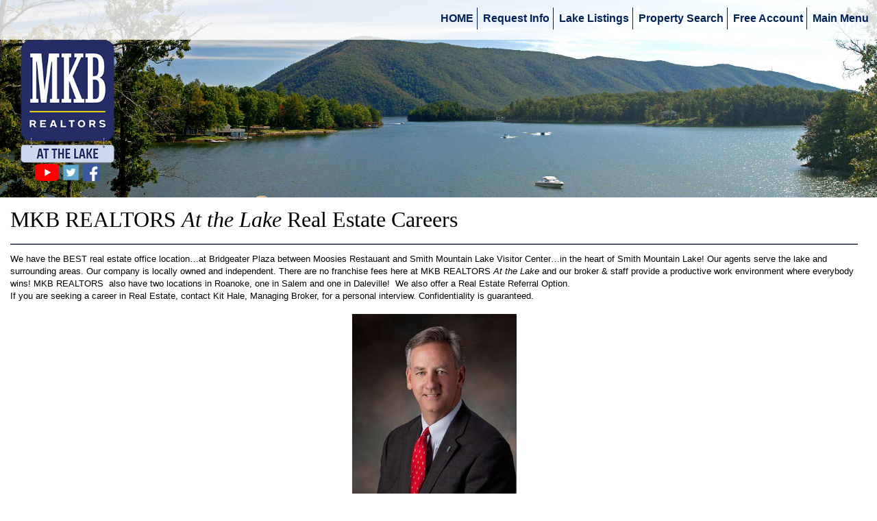

--- FILE ---
content_type: text/html; charset=UTF-8
request_url: https://www.realtyatthelake.com/default.asp?content=custom&menu_id=224287
body_size: 7617
content:
<!--
Systems Engineering Inc.
s_id: 1025/1557
Site ID: 1557
PN1
account_id: 1025
board_id: 1025
Layout ID:15
Theme ID:0
 -->

<!DOCTYPE html>
<html lang="en">
<head>

    <title>Smith Mountain Lake Virginia Real Estate | MKB REALTORS At The Lake</title>

    
<meta name="keywords" content="striper fishing, ospreys, Golf, wakeboard, lake rentals, search property, lakefront, waterfront, realtors, deep water, peaceful">
<meta name="description" content="Visit MKB REALTORS at Smith Mountain Lake Virginia with 500 miles of beautiful shoreline. Real Estate of Land and Residential property for sale.">
<meta http-equiv="content-type" content="text/html; charset=UTF-8">
<meta http-equiv="content-language" content="en-US">
<meta content="Systems Engineering, Inc." name="copyright">
<meta content="index,follow" name="robots">
<meta content="Copyrighted Work" name="document-rights">
<meta content="Public" name="document-type">
<meta content="General" name="document-rating">

    <link rel="canonical" href="https://www.realtyatthelake.com" />
<meta name="google-site-verification" content="2ZzSUYWJTMBHkHX_vQBIt63yR1QMytcrmlt8frzMYKM" />

    <meta content="text/html; charset=utf-8" http-equiv="Content-Type">
    <meta content="IE=edge,chrome=1" http-equiv="X-UA-Compatible">
    <meta name="viewport" content="width=device-width, initial-scale=1.0">

    <link rel="shortcut icon" href="scripts_rev/img/favicon.ico" />

    <!-- Bootstrap -->
    <link rel="stylesheet" type="text/css" href="../../scripts_rev/css/bootstrap.min.css" media="all">
    <link rel="stylesheet" type="text/css" href="../../scripts_rev/css/bootstrap-theme.min.css" media="all">

    

    <link rel="stylesheet" type="text/css" href="../../scripts_rev/css/new_main.min.css" media="all">
    <link rel="stylesheet" type="text/css" href="../../scripts_rev/templates/23/baseStylesheet.min.css" media="all">

        

<style type="text/css">
<!--

body {
    background: #99CCCC;

    color: #000000;
 }

HR { margin:12px auto;}


a:link,.navbar-default .navbar-nav > li > a { color:#000000;}
a:visited,.navbar-default .navbar-nav > li > a:visited {color:#000000;}
a:hover,.navbar-default .navbar-nav > li > a:hover, .navbar-default .navbar-nav > li > a:focus { color:#000000;}
	
.button {border-color:#999999; border-style:solid; border-width:1px; color: #666666; font-weight: bold;cursor:pointer;padding:2px;}	
.form {border-color:#999999; border-style:solid; border-width:1px; color: #666666; font-weight: bold;}
.searchform {font-size: 11px; font-family: arial,helvetica,sans-serif;} 
.formsubmit {border-color:#999999; border-style:solid; border-width:1px; color: #666666; font-weight: bold;cursor:pointer;}
.formtitle {color:#000000;font-size:10pt;font-weight:bold;}
.img {color:#000000;padding:0px;border: solid 1px black;cursor: pointer;}
.smallbody {color: #000000;font-size:10px;padding:2px;}
.listingtools {background-color:#669999;color: #000000;font-size:9px;padding:2px;font-weight:bold;}
.menubk { background: #99CCCC url(images/bar.gif);background-position: bottom left;background-repeat: no-repeat;color:#000000; padding:0px; border-right:1px solid #000000;}
nav.menubk ul li a.mobileMenuName{background-color:#99CCCC;color:#000000;}


.logocell {background: #FFFFFF url(images/scenery.gif); background-position: right;background-repeat: no-repeat;min-height:75px;}
.template_logo_cell {background: #FFFFFF;}
.mobileLogo, .mobileMenuDropDown {background-color:#99CCCC;}
.bodyborder { border-top:solid 1px #FFFF99; border-left:solid 1px #FFFF99; border-right:solid 1px #FFFF99;border-bottom:solid 1px #FFFF99;} 
.featured {background: #6699CC;color:#FFFFCC; line-height:11pt; padding:1px;line-height:9pt; border-top:solid 1px #000000; border-right:solid 1px #000000;border-left:solid 1px #000000;font-size: 9px;font-weight: bold;}
.highlightborder {border:solid 1px #FFFF99;}
.secondaryborder {border:solid 1px #669999;}
.mainborder {border:solid 2px #99CCCC;border-left:solid 2px #99CCCC; border-top:solid 2px #99CCCC;border-right:solid 2px #99CCCC; border-bottom:solid 2px #99CCCC;}
.oneline {color:#000000;font-size:11px;padding:1px;}
.oneline A:link {border:solid 1px black; cursor: pointer;}
.oneline2 {color:#000000;font-size:11px;line-height:1em;padding:1px;}
.bodytext{ background-color: #FFFFFF;}
	
.main {background:#99CCCC;color: #000000;font-weight:200;}
.main A:link { color:#000000; text-decoration: underline;}
.main A:visited { color:#000000; text-decoration: underline;}
.main A:hover { color:#000000; text-decoration: underline;}

.menu {background: #FFFF99;color: #000000;}
.menu a:link { color:#000000; text-decoration: underline;}
.menu a:visited { color:#000000; text-decoration: underline;}
.menu a:hover { color:#000000; text-decoration: underline;}

.body {font-family:arial,helvetica,sans-serif;color: #000000;font-size:11px;font-weight:200;}
.body a:link { font-family:arial,helvetica,sans-serif;font-size:11px;color:#000000; text-decoration: underline;}
.body a:visited { font-family:arial,helvetica,sans-serif;font-size:11px;color:#000000; text-decoration: underline;}
.body a:hover { font-family:arial,helvetica,sans-serif;font-size:11px;color:#000000; text-decoration: underline;}

a.mobileMenuName {color: #000000;}
.menuitems {background: #FFFF99;background-repeat: repeat-x;color:#000000;padding:6px 4px;line-height:normal;background-size:100% 100%;}
.menuitems a:link {font-family: arial,helvetica,sans-serif; font-size: 12px;  color: #000000; text-decoration: none;}
.menuitems a:visited {font-family: arial,helvetica,sans-serif; font-size: 12px;  color: #000000;text-decoration: none;}
.menuitems a:hover {font-family: arial,helvetica,sans-serif; font-size: 12px;  color: #000000; text-decoration: underline; }

.secondary {background: #669999;color: #000000;font-size:9px;font-weight:200;}
.framingLinkBottomMenu{text-align:center; padding:4px;}
.secondary a:link { font-size:9px;color:#000000; text-decoration: underline;}
.secondary a:visited { font-size:9px;color:#000000; text-decoration: underline;}
.secondary a:hover { font-size:9px;color:#000000; text-decoration: underline;}
.secondarybk {background: #669999;color: #000000;font-size:9px;font-weight:200;}

.highlight, #mobileDropdownMenu li a {background: #FFFF99;color: #FFFF99; border-color: #FFFF99;padding: 2px 4px 2px 0;}
.highlight .input-group-addon {background: #FFFF99;color: #FFFF99; border-color: #FFFF99;}
.pagination .highlight a {background: #FFFF99;color: #FFFF99;border-color: #FFFF99;}
.highlight a:link { font-size:9px;color:#669999; text-decoration: underline;}
.highlight a:visited { font-size:9px;color:#669999; text-decoration: underline;}
.highlight a:hover { font-size:9px;color:#99CCCC; text-decoration: underline;}

.linkbody {color: #000000;font-size:11px;padding: 0px;}
.linkbody a:link { color:#000000;font-size:11px;text-decoration: underline;}
.linkbody a:visited { color:#000000;font-size:11px;text-decoration: underline;}
.linkbody a:hover { color:#000000;font-size:11px;text-decoration: underline;}

.bkbar {background: #99CCCC url(images/bkbar.gif);padding:0px;font-size: 9px;color:#000000;}
.bkbar a:link { font-family: arial,helvetica,sans-serif; font-size: 9px; font-weight:200; color: #000000; text-decoration: none; }
.bkbar a:visited { font-family: arial,helvetica,sans-serif; font-size: 9px; font-weight:200; color: #000000;text-decoration: none;}
.bkbar a:hover { font-family: arial,helvetica,sans-serif; font-size: 9px; font-weight:200; color: #000000; text-decoration: underline; }

.subbar {background: #99CCCC; color:#000000; font-size: 9px;float: left;width: 100%;}
#the_top_quicksearch.subbar {background: #99CCCC; color:#000000;}
.subbar a:link { font-family:arial,helvetica,sans-serif; font-size: 9px; font-weight:200; color: #000000; text-decoration: none; }
.subbar a:visited { font-family: arial,helvetica,sans-serif; font-size: 9px; font-weight:200; color: #000000;text-decoration: none;}
.subbar a:hover { font-family: arial,helvetica,sans-serif; font-size: 9px; font-weight:200; color: #000000; text-decoration: underline; }

.modContactHeader {background:#669999;background-position: top left;color: #000000;font-size:9px;padding: 4px;font-weight:200;height:20px}
.modContactBody {background:#FFFFFF;color: #000000;font-size:11px;padding: 3px;}
.modContactBody A:link { color:#000000;font-size:11px;text-decoration: underline;}
.modContactBody A:visited { color:#000000;font-size:11px;text-decoration: underline;}
.modContactBody A:hover { color:#000000;font-size:11px;text-decoration: underline;}
.modContactBorder {border:solid 1px #669999;background:#FFFFFF;}

.modHeader {background:#669999;background-position: top left;color: #000000;padding: 2px 4px 2px 0;font-weight:200;}
.modHeader .input-group-addon {background:#669999; border-color:#669999; color: #000000;font-weight:200;}
.framingLinkModHeaderSpacer {background:#99CCCC; background-position: top left;height:28px;}
.modBody {background:#FFFFFF;color: #000000;font-size:12px;padding: 3px;}
.modBody A:link { color:#000000;font-size:11px;text-decoration: underline;}
.modBody A:visited { color:#000000;font-size:11px;text-decoration: underline;}
.modBody A:hover { color:#000000;font-size:11px;text-decoration: underline;}
.modBorder {border:solid 1px #669999;background:#FFFFFF;}

.format_tab a:link {font-weight: bold;text-decoration: none;}

.layout_8_menubk{width: 170px;max-width: 25%;display:table-cell; vertical-align:top;}
.layout_8_bodytext{display:table-cell;}
.layout_8_logocell_true{top:2px;margin-bottom:6px;max-width:100%;}
.layout_8_logocell_false {height:auto;}

-->
</style>

            <link rel="stylesheet" type="text/css" href="stylesheet.min.css" media="all">
        
    <style>
        .website_img_large {border: solid 1px #000;width: auto;max-width: 100%;max-height: 320px;text-align: center;margin-bottom: 1%;min-height: 130px;}
        .website_img_small {border: solid 1px #000;width: auto;max-width: 100%;max-height: 320px;text-align: center;margin-bottom: 1%;min-height: 130px;}
    </style>
    <meta name="msvalidate.01" content="742D78238CE6FE5B6E90461566E8BCF2" />
               <title>Your SEO optimized title</title>
<style type="text/css">
.apple_menu {font-family: Arial, Verdana, Helvetica,sans-serif; color: #ffffff; font-weight: bold; font-size:12px; padding-left:1px;}
.apple_menu a:link {font-family: Arial, Verdana, Helvetica,sans-serif; color: #ffffff; font-weight: bold; font-size:12px; padding-left:1px; text-decoration:none;}
.apple_menu a:visited{font-family: Arial, Verdana, Helvetica,sans-serif; color: #ffffff; font-weight: bold; font-size:12px; padding-left:1px; text-decoration:none;}
.apple_menu a:hover{font-family: Arial, Verdana, Helvetica,sans-serif; color: #ffffff; font-weight: bold; font-size:12px; padding-left:1px; text-decoration:none;}

.function_agent_ptype{font-size: .9em;padding-top: 5px;color: #047c4e; font-weight:bold;}
.function_agent_ptype a:link{color: #047c4e; font-weight:bold;}
.function_agent_ptype a:visited{color: #047c4e; font-weight:bold;}
.function_agent_ptype a:hover{color: #047c4e; font-weight:bold;}

#logo {
z-index: 99999;
}
.message_board_border img {max-width:660px;height:auto;}

.new-social-icons {
    max-height: 25px  !important;
    margin: 1px  !important;
}

#mainContent {
    width: 100%  !important;
    padding: 10px  !important;
    min-height: 450px  !important;
}


#custom-search {
    padding-top: 5px  !important;
    padding: 10px  !important;
    background-color: #0a276a;
    color: aliceblue;
    margin-right: 0px  !important;
    margin-left: 0px  !important;
}
</style>
    <script src="scripts_rev/js/modernizr.js" type="text/javascript"></script>
    <script src="scripts_rev/js/functions.js" type="text/javascript"></script>



    <!-- HTML5 Shim and Respond.js IE8 support of HTML5 elements and media queries -->
    <!-- WARNING: Respond.js doesn't work if you view the page via file:// -->

    <!--[if lt IE 9]>
      <script src = "https://oss.maxcdn.com/libs/html5shiv/3.7.0/html5shiv.js"></script>
      <script src = "https://oss.maxcdn.com/libs/respond.js/1.3.0/respond.min.js"></script>
      <![endif]-->
    <!-- overall -->

    

    <link rel="stylesheet" href="stylesheets-override/owl.carousel.min.css" media="all">
    <link rel="stylesheet" href="stylesheets-override/owl.theme.default.min.css" media="all">
    <link rel="stylesheet" href="stylesheets-override/new-override.min.css" media="all">
    <link rel="stylesheet" href="https://use.fontawesome.com/releases/v5.6.3/css/all.css" integrity="sha384-UHRtZLI+pbxtHCWp1t77Bi1L4ZtiqrqD80Kn4Z8NTSRyMA2Fd33n5dQ8lWUE00s/" crossorigin="anonymous" media="all">
<style>
#topBarMenu i {
    font-family: "Font Awesome 5 Free" !important;

}
.fa {
    
    font: "Font Awesome 5 Free" !important;
}
</style>
</head>
<body>
    
        <div id="full_container_wrapper">
    

<link href="https://fonts.googleapis.com/css?family=Open+Sans:400,700" rel="stylesheet">
<style type="text/css">
    @import url('scripts_rev/templates/23/stylesheet0.css');
    @import url('scripts_rev/templates/23/css/font-awesome.min.css');
</style>



        <style>
            #custom-search form, .or-class {
                display:inline;
            }
            .or-class {font-weight:700;padding-left:2px;padding-right:2px;}
            #custom-search {padding-top:25px;margin-right: 15px;margin-left: 15px;}
            #custom-search .form-group {
                margin-left: .25%;
                margin-right: .25%;
            }
            #slide1 {
            background-image: url('i/lake-land-2.jpg');
            }
        </style>

        <!-- header  -->
        <header>

            <h1 id="titleText" class="menu">Smith Mountain Lake Virginia Real Estate | MKB REALTORS At The Lake</h1>

            <div id="logo">
   
                <img src="i/realtyatthelakelogo.png" alt="Realty At The Lake" class="fakeClick" onclick="openCInfo()" /><br />
                <div>
                <a href="https://www.youtube.com/channel/UC4oF1N40no8SZ3rmS4UbeuQ" target="_blank"><img class="new-social-icons" src="i/2000px-YouTube_full-color_icon_(2017).svg.png" alt="Youtube" /></a>
                <a href="https://twitter.com/MKBatTheLake" target="_blank"><img class="new-social-icons" src="i/kim-hill-twitter.png" alt="Twitter" /></a>
                <a href="https://www.facebook.com/mkbatthelake/" target="_blank"><img class="new-social-icons" src="i/Facebook_icon.png" alt="Facebook" /></a>
            </div>
            <div id="cInfo" class="mobileHidden">
                
            <article>
                <h4>Contact Information</h4>
                <p>
                    <span class="website_bold">MKB REALTORS at the Lake at Smith Mountain Lake</span><br />
<span class="website_bold">16430 Booker T. Washington Hwy, Suite 17 MONETA, Virginia 24121</span><br />
Located at the Heart of Smith Mountain Lake at Bridgewater Plaza next to Moosies Restaurant<br />
Smith Mountain Lake, VA 24121<br />
<span class="website_bold">Office: </span>540-721-6005<br />
<span class="website_bold">Fax: </span>540-721-6254<br />
<a alt="Email Office" href="default.asp?content=contact">EMAIL OFFICE</a><br />

                </p>
            </article>
            <hr />
            
        <article class="">
            <h4>
                
                    Featured Agents
                
            </h4>
            <p>
                <br /><div align="center">No Featured Agents</div><br />
            </p>
        </article>
            <hr />
        
        <article>
            <h4>MKB Offices</h4>
            <p>
                <form id="hotsheet_search" name="hotsheet_search" action="default.asp" method="get">
 <div>
<label id="property-type-select">Property Type: </label>
<select aria-labelledby="property-type-select" id="property-type-select" name="this_format" class="form-control" >
<option label="Residential" value="1">Residential</option>
<option label="MultiFamily" value="2">MultiFamily</option>
<option label="Land" value="3">Land</option>
<option label="Farm" value="4">Farm</option>
</select>

<input aria-labelledby="hotsheet_search" label="Our Office Listings" type="radio" name="content" value="office_listings" checked="checked" /> Our Office Listings <br />
<input aria-labelledby="hotsheet_search" label="Open House" type="radio" name="content" value="open_house" checked="checked" /> Open House <br />
<input aria-labelledby="hotsheet_search" label="Featured Listings" type="radio" name="content" value="featured_listings" checked="checked" /> Featured Listings <br />
     <div>
         <input class="btn btn-default" type="submit" name="submit" value="search" />     </div>
 </div>
</form>

            </p>
        </article>
            <hr />
        
                <i class="fa fa-times fa-2x" onclick="closeCInfo()"></i>
            </div>
            </div>

                  <div id="topBar">
                    <div id="topBarMenu" class="iconMenu menu">
                      <a href="default.asp">HOME</a>
                      <a href="default.asp?content=contact&menu_id=16472">Request Info</a>
                      <a href="default.asp?content=results&this_format=1&filter_id=2050">Lake Listings</a>
                      <a href="default.asp?content=search&menu_id=16459">Property Search</a>
                      
                      <a href="default.asp?content=my_account&menu_id=16460">Free Account</a>
                      <a onclick="openNav()" id="menu-activate"><i class="fas fa-bars"></i><span>Main Menu</span></a>                      
                      <i id="navMenuClose" class="" onclick="closeNav()" >X</i>
                    </div>
                  </div>

                  
                    <style type="text/css">
                      #myCarousel {
                        height: 40vh !important;
                      }
                    </style>
                  
                  <!--Carousel-->
                  <div id="myCarousel" class="carousel slide" data-interval="10000" data-ride="carousel" data-pause="false">
                    <!-- Indicators -->
                   

                    <div class="carousel-inner">
                      <div class="item active">
                        <div id="slide1" class="slide"></div>
                      </div>
                    </div>
                    <!-- Controls -->                   
                  </div>
                  <!-- /.carousel -->

                  <div id="navMenu" class="menu">
                    <div id="wordHolder">
                      
                        <h1>Smith Mountain Lake Virginia Real Estate | MKB REALTORS At The Lake</h1>
                       <a href="default.asp?content=default&menu_id=16465" >Home</a>
 <a href="default.asp?content=contact&menu_id=16472" >Request Info</a>
 <a href="default.asp?content=results&this_format=1&filter_id=2050" >Lake Listings</a>
 <a href="default.asp?content=search&menu_id=16459" >Property Search</a>
 <a href="default.asp?content=my_account&menu_id=16460" >Free Account</a>
 <a href="default.asp?content=agents&menu_id=16466" >Our REALTORS</a>
 <a href="default.asp?content=custom&menu_id=223316" >Appraisers</a>
 <a href="default.asp?content=custom&menu_id=224287" >Careers</a>
 <a href="default.asp?content=service_guide&menu_id=16462" >Local Directory </a>
 <a href="default.asp?content=message_board&menu_id=172436" >Blog</a>

                    </div>
                     <img src="i/lake-logo2.png" alt="Smith Mountain Lake Virginia Real Estate | MKB REALTORS At The Lake" id="nav-logo-image"  />
                  </div>

                  <div id="bannerAd">
                    
                  </div>

                </header>
                <!-- /header -->
                <!-- body -->

                <div id="cust-search-container">
                    
                    <div id="mainContent" class="main bodyBG">
                        
<div class="custom_padding">
<table border="0" cellpadding="4" cellspacing="4" width="99%">
	<tbody>
		<tr>
			<td><font face="times" size="+3">MKB REALTORS <em>At the Lake</em> Real Estate Careers</font>

			<hr /> <font size="2">We have the BEST real estate office location&hellip;at Bridgeater Plaza between Moosies Restauant and Smith Mountain Lake Visitor Center&hellip;in the heart of Smith Mountain Lake! Our agents serve the lake and surrounding areas. Our company is locally owned and independent. There are no franchise fees here at MKB REALTORS <em>At the Lake</em>&nbsp;and our broker &amp; staff provide a productive work environment where everybody wins! MKB REALTORS&nbsp; also have two locations in Roanoke, one in Salem and one in Daleville!&nbsp; We also offer a Real Estate Referral Option.<br />
			If you are seeking a career in Real Estate, contact Kit Hale, Managing Broker, for a personal interview. Confidentiality is guaranteed.</font><br />
			&nbsp;</td>
		</tr>
		<tr>
			<td>
			<p align="center"><img alt="kit" hale="" src="https://www.realtyatthelake.com/images/kit_hale.jpg" /><br />
			<font size="2">Kit Hale<br />
			540-537-0829</font><br />
			Kithale@MKBrealtors.com</p>
			</td>
		</tr>
	</tbody>
</table>

</div></div>


<!-- Content End -->

<!-- footer -->


<footer>
  <div id="footerMenu" class="secondary">
     <a href="default.asp?content=default&menu_id=16465" >Home</a>
 <a href="default.asp?content=contact&menu_id=16472" >Request Info</a>
 <a href="default.asp?content=results&this_format=1&filter_id=2050" >Lake Listings</a>
 <a href="default.asp?content=search&menu_id=16459" >Property Search</a>
 <a href="default.asp?content=my_account&menu_id=16460" >Free Account</a>
 <a href="default.asp?content=agents&menu_id=16466" >Our REALTORS</a>
 <a href="default.asp?content=custom&menu_id=223316" >Appraisers</a>
 <a href="default.asp?content=custom&menu_id=224287" >Careers</a>
 <a href="default.asp?content=service_guide&menu_id=16462" >Local Directory </a>
 <a href="default.asp?content=message_board&menu_id=172436" >Blog</a>
 <a href="default.asp?content=privacy&menu_id=101062" >Privacy Policy</a>
 <a href="default.asp?content=sitemap&menu_id=101063" >Site Map</a>

  </div>

  <div id="boxAds">
    
  </div>
  <img src="i/fairhouse.png" alt="" srcset="" id="new-mls-logo">
  <script src="https://code.jquery.com/jquery-3.2.1.min.js" integrity="sha256-hwg4gsxgFZhOsEEamdOYGBf13FyQuiTwlAQgxVSNgt4="
    crossorigin="anonymous"></script>
  <script src="scripts_rev/templates/23/js/style23Scripts.js" type="text/javascript"></script>
</footer>
<!-- /footer -->

            <script src="//ajax.googleapis.com/ajax/libs/jquery/1.12.0/jquery.min.js"></script>
            <script src="scripts_rev/js/bootstrap.min.js" type="text/javascript"></script>
            <script src="//ajax.googleapis.com/ajax/libs/jqueryui/1.11.4/jquery-ui.min.js"></script>

            <script src="scripts_rev/js/rotateImg.js" type="text/javascript"></script>
            <script src="scripts_rev/js/equalHeights.js" type="text/javascript"></script>
            <script src="scripts_rev/js/carousel_timer.js" type="text/javascript"></script>
            <script src="scripts_rev/js/slideshow.js" type="text/javascript"></script>
            <script src="js/owl.carousel.min.js"></script>
            <script>
                $(document).ready(function () {
                    $('.owl-carousel').owlCarousel({
                        loop: true,
                        margin: 10,
                        nav: true,
                        autoplay: true,
                        autoplayTimeout: 3000,
                        autoplayHoverPause: true,
                        items: 8,
                        responsive: {
                            0: {
                                items:2
                            },
                            589: {
                                items:3
                            },
                            837: {
                                items:5
                            },
                            976: {
                                items:8
                            }

                        }
                    });
                });
            </script>
            
    </div>
    
</body>

</html>



--- FILE ---
content_type: text/css
request_url: https://www.realtyatthelake.com/scripts_rev/css/new_main.min.css
body_size: 7632
content:
body,html{font-family:"Open Sans","Helvetica Neue",Helvetica,Arial,sans-serif}.JSemail_check{display:none}hr{border-color:#999}.top-row-padding{padding-top:5px}.bottom-row-padding{padding-bottom:5px}.row-padding{padding:5px 0}.search-row{margin-top:7px;margin-bottom:7px}.bio-row,.search-row-other{margin-top:18px;margin-bottom:7px}.results-row{padding-top:8px;padding-bottom:8px}div.row.compact-listing-details>div>div:nth-child(odd){background:rgba(255,255,255,.5)}.element-rounded{border-radius:4px;-webkit-box-shadow:inset 0 1px 0 rgba(255,255,255,.15),0 1px 5px rgba(0,0,0,.075);box-shadow:inset 0 1px 0 rgba(255,255,255,.15),0 1px 5px rgba(0,0,0,.075)}.mar-top-1{margin-top:1px}.mar-top-2{margin-top:2px}.mar-top-3{margin-top:3px}.mar-top-4{margin-top:4px}.mar-top-5{margin-top:5px}.mar-top-6{margin-top:6px}.mar-top-7{margin-top:7px}.mar-top-8{margin-top:8px}.mar-top-9{margin-top:9px}.mar-top-10{margin-top:10px}.mar-top-11{margin-top:11px}.mar-top-12{margin-top:12px}.mar-bot-1{margin-bottom:1px}.mar-bot-2{margin-bottom:2px}.mar-bot-3{margin-bottom:3px}.mar-bot-4{margin-bottom:4px}.mar-bot-5{margin-bottom:5px}.mar-bot-6{margin-bottom:6px}.mar-bot-7{margin-bottom:7px}.mar-bot-8{margin-bottom:8px}.mar-bot-9{margin-bottom:9px}.mar-bot-10{margin-bottom:10px}.mar-bot-11{margin-bottom:11px}.mar-bot-12{margin-bottom:12px}.agent-row-height{min-height:225px}.agent-row-height>a>img.website_img,.agent-row-height>img.website_img{margin:6px auto}.results-type h4{margin-bottom:6px}.results-type hr{margin-top:6px}.results-compact label,.results-detailed label{padding-right:0}.results-detailed .row.results-row:nth-child(even){background-color:#f5f5f5}.results-compact .compact-listing a .website_img{max-width:100%}.compact-listing{padding-bottom:15px}.text-bold{font-weight:700}.row-highlight:nth-of-type(odd){background-color:#f9f9f9}.photo-album-img{max-width:100%;max-height:100%}.photo-album-item{margin-bottom:21px}.imagepreview.photo-album-img{width:100%}.modal-footer.text-left{text-align:left}.ui-dialog-titlebar{background-color:#ededed}.website_sorry{padding:5px 0;font-weight:700}.website_redmsg{color:#c00}.website_redmsg_bold{font-weight:700;color:#c00;padding-bottom:3px}.website_ok{font-weight:700;color:#090;padding-bottom:3px}.website_disclaimer_padding{padding-top:15px;text-align:center;padding:.25em}.website_disclaimer{text-align:left}.website_bold{font-weight:700}.website_content_padding{padding:5px}.website_agent_photo_padding{padding-top:6px;margin:auto}.expanded_contact_photo_and_info .website_font a:link{font-size:13px}.website_required{color:#c00;font-weight:700}.website_img{border:solid 1px #6f6f6f;cursor:pointer}.container{border:1px solid #000;margin:auto}.container.framingLinkcontainer{border:0;margin:auto}.website_normal_font{font-weight:400}table .website_font td input{float:left}.siteTitleContainer{float:left;font-weight:700;padding:5px}.siteTitleContainer span{font-size:16px;display:inline-block}.framingLinkFooter{float:left}.designationSection{text-align:center}.framingLinkDesignationSection{padding-top:3px}.designationSection img{max-height:50px;text-align:center}.website_disclaimer .footerItemWrapper{padding-bottom:.75em;padding-left:.5em}.copyrightLink{text-align:center;padding:.5em 0}.copyrightLink a:link{text-align:center;font-size:11px}.bodyContentContainer{font-size:16px;margin:0;padding:0}.framingLinkMain{float:left;height:20px;padding:6px 10px 2px 4px}.bodyContent{max-width:100%;width:100%;margin:0}.bodyContent div,.bodyContent p,.bodyContent table{max-width:100%}.bodyContent iframe{max-width:99%}.contentPadding{padding:.25em}.scrolling_contact{z-index:100}.truncate{width:260px;white-space:nowrap;overflow:hidden;text-overflow:ellipsis}.truncate-any{white-space:nowrap;overflow:hidden;text-overflow:ellipsis}.expanded_contact_info a img.website_img,.expanded_contact_info img.website_img,.website_agent_photo_padding a img.website_img,.website_agent_photo_padding img.website_img{height:auto;width:auto;max-height:150px;max-width:150px}.modContactBody a img.website_img,.modContactBody img,.modContactBody span img{height:auto;width:100%;max-width:98%}table.agent_inside_link .agent_photo_padding div img.website_img{max-width:100px}.content_5{float:left;width:100%;padding:5px}.layout_39_topmenu{float:right}table tr td img{vertical-align:top}.template_logo_cell{display:block;margin:0;padding:0}.logo{max-width:100%;max-height:100%;display:block;margin:0;padding:0}.logoarea,.logocell{min-height:75px}.menubk{padding-top:2px}.template_top_menu{max-width:100%;min-width:100%;top:0}.topMenuContainer{float:right;padding:5px}.leftMenubk{float:left;border-right:0}.leftMenuItemsOverrides,.menuitems_15{display:block;margin-bottom:2px;margin-right:1px;margin-left:1px;width:auto;max-width:99%;padding:3px}.menuItemsOverrides{min-height:1em;margin-bottom:.125em;margin-left:.125em;margin-right:.125em;padding:.25em}.horizontalMenu .menuitems{width:auto;padding:4px}.menuFeatures{padding:.125em}.leftMenuFeatures{margin:1px;padding:0}.menuFeaturesMobile{display:none;height:0}.bottomMenu,.copyrightLink,.designationSection,.footer,.website_disclaimer{width:100%}.footer{padding-top:16px}.bottomMenu{text-align:center;padding-bottom:.75em}.bottomMenu a:link{font-size:1em;white-space:nowrap;text-decoration:none}.bottomMenu a:hover{text-decoration:underline}.layout_39_topmenu a:link,.topMenu a:link{display:inline-block;padding:.35em .125em}.boxAds,.menuContainer{margin:0;padding:0}.area_heading{padding-bottom:2px;font-weight:700}.area_heading_border{border-bottom:solid 1px #000}.area_main_bk{border:solid 1px #000;background-color:#ddd;height:100%;width:100%}.area_link{padding-left:15px;padding-top:5px;padding-bottom:5px}.area_link a:link{font-size:14px}.area_sub_cat{border-bottom:solid 1px #000;padding:5px 0;font-weight:700;color:#333;text-align:left;width:100%}img.area_info_image{max-width:150px}.area_sub_cat td div span.website_normal_font,.area_sub_cat td div.website_normal_font{color:#000}.area_inside_bk_div table.area_sub_cat td div,.area_inside_bk_div table.area_sub_cat td img{padding:0 4px}.area_inside_bk{border:solid 1px #000;background-color:#fff;text-align:left}.area_inside_bk span a:link,.area_inside_bk span a:visited{color:#000}.area_cat{padding:2px 20px}.area_cat a:link{font-weight:700;display:list-item;list-style-type:circle}.area_cat a:visited{font-weight:700;display:list-item;list-style-type:circle}.area_cat a:hover{font-weight:700;display:list-item;list-style-type:circle}.doc_padding{padding-bottom:10px}.doc_disclaimer{color:#900}.doc_item{padding-top:2px;padding-bottom:3px;padding-left:10px;font-weight:700}.doc_description{padding-bottom:7px;padding-left:10px}.doc_right_left_padding{padding-left:5px;padding-right:5px}.photo_item{padding:3px 2px 5px 2px;font-weight:700}.photo_description{padding:5px 2px 3px 2px}.custom_padding{padding-left:5px;padding-right:5px}.mobileSearchPageContainer{max-width:100%;width:100%;padding-top:5px}.searchPageAlignment{display:table;width:100%;margin:0}.search_title{font-weight:700;padding:4px;text-align:right}.search_form{padding:2px;padding-bottom:4px;text-align:left}.search_form input{width:auto;border-radius:5px}.search_form div input[type=radio]{margin:3px}.search_form select{max-width:225px;width:auto;border-radius:5px;padding:3px 0}.search_form_radio div{display:inline-block;padding-right:10px}.search_title_col2{font-weight:700;border-bottom:solid 1px #999}.search_title_col2_padding{padding-bottom:4px}.search_form_col2{padding:8px;width:50%}.search_title_col2_cjr{font-weight:700;border-bottom:solid 1px #999}.search_title_col2_padding_cjr{padding-bottom:2px}.search_form_col2_cjr{padding:4px}.search_multiselect{background-color:#ccc}.search_format_dropdown_padding{padding-top:10px;padding-bottom:10px}.search_format_dropdown{background-color:#ccc;border:solid 1px #000;text-align:right;padding:1px}.save_search_border{border-top:solid 1px #000}.save_search_button{padding:5px}.format_tab a:link{font-size:16px;font-weight:700;text-decoration:none}#format_tab_selected{font-size:16px;font-weight:700;background:0 0;text-align:center}.framingLinkSearchContent{margin:auto}.no_show{display:none}@media (min-width:768px){.navbar-nav{display:inline-block;float:none;margin:0 auto}.navbar-nav li{display:inline-block;float:none;margin:0 auto}}@media (max-width:767px){.regularMenuWidth{display:block}.searchPageAlignment{text-align:center}.my_account_heading_link a:link{font-size:14px}}@media (min-width:768px){.short_heading{display:none}.long_heading{display:block}}@media (min-width:992px){.long_heading{display:none}.short_heading{display:block}}@media (min-width:1200px){.long_heading{display:none}.short_heading{display:block}}.horizontal-display table{font-size:14px}.result_oneline_padding{padding:5px;max-width:100%}td.result_oneline_padding a img.website_img{max-width:100%;max-height:175px;height:auto;width:auto}td.result_picture_padding0 a img.website_img{max-width:100%;max-height:80px;height:auto;width:auto}.result_picture_padding0{padding-left:4px;padding-right:10px;width:100px}.result_picture_padding2{padding:3px;width:80px;border-bottom:solid 1px #000;border-right:solid 1px #000}.result_picture_padding2 img{border:solid 1px #000;max-width:100%}.result_return_records{background-color:#ccc;padding-top:4px;padding-bottom:5px;padding-right:3px}.result_return_pages{text-align:center;padding-top:5px;padding-bottom:10px}.result_area_padding{padding-top:10px;padding-bottom:10px;max-width:100%}.result_featured_display2{padding:5px;text-align:right;border-bottom:solid 1px #000;border-right:solid 1px #000;background-color:#eee}.result_oneline_display2{border-top:solid 1px #000;border-left:solid 1px #000}div.oneline_display2_div .result_oneline_display2{max-width:100%}.result_oneline_display1{padding-right:5px;padding-left:5px}.result_field_heading1{border-bottom:solid 1px #000;font-weight:700;padding-top:2px;padding-bottom:1px;width:182px}.result_field_heading0{font-weight:700;padding-top:1px}.result_field_value2{height:48px;text-align:center;padding-left:3px;padding-right:3px;padding-top:1px;font-weight:400;border-bottom:solid 1px #000;border-right:solid 1px #000}.result_field_value1{padding-top:1px;font-weight:400}.result_field_value0{padding-left:5px;padding-top:1px;font-weight:400;text-align:left}.horizontal-display .img-listing{text-align:center}.icons-wrapper a{padding:1px 4px 1px 3px}.icons-wrapper a span.glyphicon{padding:0 2px}.prop-stat{font-weight:700;border:solid 1px #000;padding-left:4px;padding-right:4px;margin-left:4px;background-color:#009;color:#fff}.prop-stat.a{background-color:#090;color:#fff}.prop-stat.u{background-color:#9c9;color:#000}.prop-stat.s{background-color:#900;color:#fff}.horizontal-display .result_icons2 a{padding-right:14px}.horizontal-display .result_icons2{line-height:1.2;padding:2px 5px;vertical-align:middle}.result_icons2{text-align:right;padding-right:5px;background-color:#eee}.result_icons1{text-align:center}.result_icons1 span{padding:1px 4px;font-size:16px}.result_icons0 img.results_icon,.result_icons1 img,.result_icons1 img.results_icon,.result_icons2 img.results_icon{max-height:20px;max-width:20px}.result_icons0{text-align:center}.nrdsLink img{margin:4px auto}.result_office_display{border-top:solid 1px #000;background-color:#ddd;padding-top:10px;padding-left:5px;padding-bottom:10px;text-align:left}.result_sortby{color:#fff;padding-top:2px;padding-bottom:2px;padding-right:20px;background-color:#999;font-weight:700;border-top:solid 1px #000;border-bottom:solid 1px #000;text-align:right}.result_area_padding table,.results_table{table-layout:fixed}.results_open_house_link{width:100%;text-align:center}.sort-by.input-group .input-group-addon{background-color:#eee;border:1px solid #ccc}.sort-by.input-group .input-group-addon:first-child{border-right:0}.sort-by.input-group .input-group-addon:last-child{border-left:0}.expandedPhotoAndContactInfo{float:left;width:100%}.expandedPhotoContainer{float:left;display:inline-block;vertical-align:top;width:71%;text-align:center}.expandedContactInfoContainer{float:left;display:inline-block;vertical-align:top;width:28%;text-align:left;margin-left:1%}.expandedContactInfoContainer a{word-break:break-word}.expandedAddPhotoDisplay4Form{width:98.7%;display:block}.expandedAddPhotoDisplay4Header{background-color:#313131;color:#fff;padding:4px;text-align:center}.expandedAddPhotoDisplay4Body{background-color:#e1e1e1;border:solid 1px #313131;padding-top:4px;text-align:center}.expandedAddPhotoDisplay4Body .disp-4-thumb{margin-bottom:4px;max-width:88px;max-height:50px}.contact_info_wrapper .website_font{word-break:break-word}.expanded_field_heading{font-weight:700}.expanded_field_value{padding-left:5px}.expanded_top{padding:4px 8px}.expanded_next_top{border-bottom:solid 1px #000;padding:3px}.expanded_next_top a{line-height:1;vertical-align:sub}.expanded_next_bottom{width:100%;float:left;border-top:solid 1px #000;padding:3px 0;padding-bottom:12px}.expanded_next_bottom a{line-height:1;vertical-align:sub}.expanded_listing_data{padding:5px 15px 10px 15px;float:left}.expanded_featured_data{padding-top:5px;padding-bottom:10px;float:left;width:100%}.expanded_disclaimer_padding{width:100%;float:left;padding-top:15px;padding-bottom:15px}.expanded_idx_info{width:100%;float:left;padding-top:15px;display:block}.expanded_idx_info div img{padding-left:10px}.expanded_field_display{padding-top:3px;padding:2px}.expanded_header{width:100%;float:left;font-weight:700;border-bottom:solid 1px #000;padding-top:10px}.expanded_header span{padding-left:4px}.expanded_listing_tools{width:100%;float:left;padding-top:5px}.expanded_listing_tools a:link{white-space:nowrap}div.expanded_listing_tools a,div.expanded_listing_tools img,div.expanded_listing_tools span{padding:2px;display:inline-block;vertical-align:middle}.expanded_contact_info_heading{font-weight:700}.expanded_contact_info_info{padding:3px 2px;text-align:left;font-size:11px}.expanded_contact_info{word-wrap:break-word}.expanded_listing_info_heading{font-weight:700}.expanded_contact_info_padding{padding-left:10px}.expanded_listing_info_error{text-align:center;font-weight:700;padding-top:20px}.function_sortby_header{text-align:center;padding:5px 2px;border-bottom:solid 1px #000;border-right:solid 1px #000}.function_agent_info_ptype{font-size:12px;padding-top:5px;color:#333}.function_agent_info_ptype a:link{color:#333}.function_agent_info_ptype a:visited{color:#333}.function_agent_info_ptype a:hover{color:#999}.function_agent_ptype{font-size:12px;padding-top:5px;color:#333}.function_agent_ptype a:link{color:#333}.function_agent_ptype a:visited{color:#333}.function_agent_ptype a:hover{color:#999}.function_hs_item{padding-top:4px}.function_hs_item fieldset{border:0}.function_font_heading{font-weight:700}.form_heading{font-weight:700;border-bottom:solid 1px #000}.form_field_heading{font-weight:700;padding-top:2px;padding-right:4px;text-align:right}.form_field{padding:6px 0 0 4px}.form_buttons{padding-top:10px}.form_required{color:#c00;font-weight:700}.form_required_disclaimer{color:#c00;font-weight:700}.form_error_msg{border:0;color:#c00;font-weight:700}.form_error_display_div{visibility:hidden;color:#c00;font-weight:700}.agent_title_heading{font-size:1.2em;font-weight:700}.agent_heading{font-size:18px;font-weight:700;text-align:left;border-bottom:solid 1px #000}.agent_font_top{padding-bottom:15px}.agent_td_padding{padding-left:10px}.agent_heading_inline{font-weight:700;color:#333;text-align:center}.agent_heading_inline_HR{border:0;height:0;border-top:1px solid rgba(0,0,0,.1);margin:0 0 4px 0}.agent_info_inline{font-size:12px;padding-left:2px;color:#333}.agent_background:nth-child(even){background-color:rgba(254,255,255,.65)}.agent_photo_padding{padding-right:7px}.agent_result_header_photo{font-weight:700;padding-left:5px;padding-top:2px;padding-bottom:2px;border-right:solid 1px #000;border-bottom:solid 1px #000}.agent_result_header_photo,.agent_result_header_photo div{width:127px}.agent_result_header_office{width:48%}.agent_result_header_right.agent_result_header_office{width:51%}.agent_result_header_agent{width:100%}.agent_top_header{padding:2px}.agent_office_display{border:none;background:#feffff;background:-moz-linear-gradient(top,#feffff 0,#ededed 35%,#eaeaea 100%);background:-webkit-linear-gradient(top,#feffff 0,#ededed 35%,#eaeaea 100%);background:linear-gradient(to bottom,#feffff 0,#ededed 35%,#eaeaea 100%);padding:7px;border-radius:10px;margin-bottom:4px;-webkit-box-shadow:1px 1px 2px 1px rgba(0,0,0,.25);-moz-box-shadow:1px 1px 2px 1px rgba(0,0,0,.25);box-shadow:1px 1px 2px 1px rgba(0,0,0,.25)}.tp-agent-bio{border:none;background:#feffff;background:-moz-linear-gradient(top,#feffff 0,#f7f7f7 35%,#f5f5f5 100%);background:-webkit-linear-gradient(top,#feffff 0,#f7f7f7 35%,#f5f5f5 100%);background:linear-gradient(to bottom,#feffff 0,#f7f7f7 35%,#f5f5f5 100%);padding:7px;border-radius:10px;margin-bottom:4px;margin-top:4px;-webkit-box-shadow:0 0 2px 0 rgba(0,0,0,.65);-moz-box-shadow:0 0 2px 0 rgba(0,0,0,.65);box-shadow:0 0 2px 0 rgba(0,0,0,.65)}.agent_return_pages{text-align:center;padding-top:5px;padding-bottom:10px}.agent_inside_link a:link{color:#333}.agent_inside_link a:visited{color:#333}.agent_inside_link a:hover{color:#999}.our_agents_image_area img{width:auto;max-width:100%;max-height:150px}.our_agents_image_area .website_view_my_listings{text-align:center}.agent_inside_link .our_agents_image_area{max-width:115px;float:left;margin-right:6px}.agent_inside_link .our_agents_image_area img{border:1px solid;max-width:110px}.alphabetSearch a,.numberSearch a{padding:0 1px}.agent-pod{margin-bottom:18px}.agent-pod .agent-photo-wrapper{min-height:200px}.agent-pod .website_img{max-height:135px;max-width:180px}.logo_container{height:140px}.photo_additional{padding-top:3px;text-align:center}.photo_additional.mobileAdditionalPhotoFix .AdditionalPhotoThumbsPadding img,.photo_additional.mobileAdditionalPhotoFix .AdditionalPhotoThumbsPaddingTP img{margin:3px}.photo_name_padding{padding-top:5px}.photo_name_border{border:solid 1px #000;background-color:#ccc;padding:5px}.photo_name_display{overflow:auto;background-color:#fff;height:75px;width:310px;border:solid 1px #000;text-align:left}.photo_name_link{border-bottom:solid 1px #000;border-right:solid 1px #000;padding:5px}.contact_form_heading{font-weight:700;text-align:right;padding-right:5px}.contact_form_field{padding-top:2px;padding-bottom:3px;text-align:left}.submit_button_center{text-align:center}.contact_form_info{padding:5px;padding-bottom:5px}.contact_form_info_padding{padding-bottom:3px}.contact_form_field_required{color:#c00;font-weight:700}.custom_form .contact_form_field_required{margin-right:-9px}.contact_thankyou{font-weight:700}.popup_img{border:solid 1px #000;cursor:pointer}.popup_img_bk{background-color:#fff;padding-top:30px}.popup_banner{padding:5px;background-color:#ccc;font-weight:700;border-bottom:solid 1px #000;border-top:solid 1px #000}.popup_banner a:link{color:#000}.popup_banner a:visited{color:#000}.popup_banner a:hover{color:#999;text-decoration:none}.popup_thumbnails{background-color:#ddd;border-left:solid 1px #000}.popup_overflow{overflow:auto;height:520px}.popup_additional_header{background-color:#666;color:#fff;border-bottom:solid 1px #000;font-weight:700}.popup_form{border:0;font-size:.8em}.popup_text{text-align:left;font-weight:700;border-bottom:solid 1px #000;width:400px;white-space:nowrap}.popup_currently{font-size:.8em}.popup_currently_name{font-size:.8em;font-weight:400}.popup_padding_hack{padding-bottom:10px;padding-top:5px;padding-left:2px}.popup_font{font-weight:700;background-color:#fff}.popup_message_header{font-size:1.8em;font-weight:700}.popup_message_text{padding-top:5px;padding-bottom:5px;font-size:1.2em;font-weight:700}.popup_top_email{padding:3px;border-bottom:solid 1px #000}.popup_comments{border-top:solid 1px #000;border-bottom:solid 1px #000;padding-top:5px;padding-bottom:5px;padding-left:3px}.popup_picture{padding-bottom:5px}.popup_contact_total{padding:3px}.popup_contact{border:solid 1px #000;padding:5px;width:350px;background-color:#ddd}.popup_contact_padding{padding-left:10px}.home_featured_total{padding-bottom:5px}.home_featured_heading{font-weight:700;border-bottom:solid 1px #000;padding-top:8px;padding-left:4px}.home_featured_content{padding:5px;border-bottom:solid 1px #000}.home_featured_content div a{text-decoration:none}.home_featured_content hr,.home_featured_content2 hr{margin:6px auto}.home_featured_content div.featuredListings img.website_img{height:auto;width:auto;max-height:175px;max-width:150px;text-align:center}.login_heading{padding-bottom:10px;padding-bottom:.7em}.login_item{font-weight:700;font-style:normal}.login_button_area{text-align:right}.login_background .login_item{font-weight:700;font-size:.75em}.login_background .login_heading{padding-bottom:10px}.login_background .login_heading div{font-weight:700;border-bottom:solid 1px #000;padding-left:5px;padding-bottom:3px}.my_account_heading{font-weight:700;border-bottom:solid 1px #000}.my_account_instruction{text-align:center}.my_account_item{font-weight:700;vertical-align:top}.my_account_name_bk{font-size:.8em}.my_account_heading_link{font-weight:700}.my_account_heading_link a:link{font-weight:700}.my_account_heading_link a:visited{font-weight:700}.my_account_heading_link a:hover{font-weight:700}.my_account_listings{padding-left:15px;padding-top:10px;padding-bottom:10px}.my_account_table_border{border-right:solid 1px #000;border-top:solid 1px #000}.my_account_table_header{padding:3px;font-weight:700;background-color:#ccc;border-left:solid 1px #000;border-bottom:solid 1px #000}.my_account_table_display{padding:3px 3px 3px 10px;border-left:solid 1px #000;border-bottom:solid 1px #000}.my_account_loggedin_padding{padding-bottom:8px}.my_account_loggedin{border-top:solid 1px #000;border-bottom:solid 1px #000}.my_account_loggedin_left{padding:5px}.my_account_loggedin_right{border-left:solid 1px #000;padding:5px}.my_account_loggedin_right a:link{font-size:14px}.my_account_photo{visibility:hidden;position:absolute;border:solid 1px #000;padding:5px;background-color:#eee}.my_account_content_padding{padding-top:5px;padding-bottom:5px}.youAreLoggedIn{font-size:.95em;font-weight:700;text-align:center}.bkbar{float:left;width:100%}.subbar h3{float:left;margin:0;padding:4px}.modHeader{text-align:right}.modHeader input{text-align:right;float:none;width:100px;border-radius:4px}.modHeaderOverride{width:100%}.modContactBody{max-width:135px}.format_tab,td.modContactBody a:link{padding:3px 1px;border-radius:4px 4px 0 0}.featuredListings img,div.featuredListings img.website_img{width:100%;margin-right:-2px;max-width:142px;max-height:88px}.featuredListingsCountText,.featuredListingsRefreshText{font-size:10px;text-align:center}.login_form input{width:90%;border-radius:4px}.message_board_body{padding:3px;text-align:left}.message_board_header{background-color:#999;color:#fff;font-weight:700;padding:3px;border-top:solid 1px #000;border-left:solid 1px #000;border-right:solid 1px #000}.message_board_border{border:solid 1px #000;background-color:#fff}.message_board_menu{font-weight:700}.message_board_top_padding{padding-top:5px}.gbl_functions_page_links{font-weight:700}.gbl_functions_left_menu{position:relative;float:left;width:100%}.cal_background{background-color:#999;border-top:solid 1px #000;border-right:solid 1px #000}.cal_prev_month{padding-left:5px;border-bottom:solid 1px #000;border-left:solid 1px #000}.cal_next_month a:hover,.cal_next_month a:link,.cal_next_month a:visited,.cal_prev_month a:hover,.cal_prev_month a:link,.cal_prev_month a:visited{color:#fff}.cal_next_month{padding-right:5px;border-bottom:solid 1px #000}.cal_month_name{padding-top:5px;padding-bottom:5px;border-bottom:solid 1px #000;font-size:22px;font-weight:700;color:#fff}.cal_day_name{background-color:#666;padding:4px;border-left:solid 1px #000;border-bottom:solid 1px #000;font-weight:700;color:#fff}.cal_day_blank{height:70px;background-color:#ccc;border-left:solid 1px #000;border-bottom:solid 1px #000}.cal_day{color:#000;padding:4px;height:70px;border-left:solid 1px #000;border-bottom:solid 1px #000;background-color:#fff}.cal_day a:link{text-decoration:none}.cal_day a:visited{text-decoration:none}.cal_day a:hover{text-decoration:underline}.cal_today{font-weight:700;color:#000;padding:4px;height:70px;border-left:solid 1px #000;border-bottom:solid 1px #000;background-color:#ddd}.cal_today a:link{text-decoration:none}.cal_today a:visited{text-decoration:none}.cal_today a:hover{text-decoration:underline}.cal_hidden_div{width:200px;position:absolute;visibility:hidden;border:solid 1px #000;background-color:#eee}.cal_hidden_div_oh{width:250px;position:absolute;visibility:hidden;border:solid 1px #000;background-color:#eee}.cal_hidden_div_header{border-bottom:solid 1px #000;color:#fff;font-weight:700;padding:3px;text-align:center;background-color:#666}.cal_hidden_div_header a:hover,.cal_hidden_div_header a:link,.cal_hidden_div_header a:visited{color:#fff}.cal_hidden_div_padding{padding:4px}.cal_close_link{border:solid 1px #fff;padding:2px;color:#fff}.cal_link{padding-top:3px;font-weight:700;padding-bottom:3px}.cal_link a:link{text-decoration:none}.cal_link a:visited{text-decoration:none}.cal_link a:hover{text-decoration:underline}.cal_day_link{font-weight:700;text-align:center;text-align:left;padding:3px}.cal_day_link a:hover{text-decoration:none}.cal_day_link_2{font-weight:700;text-align:left;padding:3px}.cal_day_link_2 a:hover{text-decoration:none}.mortCalculatorRow{display:inline-block;width:100%;padding:2px}.mortCalculatorLabel{width:50%;float:left}.mortCalculatorInput{width:50%;float:right}.mortCalculatorLabel label{float:right;padding:2px}.mortCalculatorInput input{float:left}.mortCalculatorInput span{float:left;padding-left:2px}.banner_ads{text-align:center;padding:.125em}.display_ads{text-align:center;padding:4px}.display_ads img{max-width:100%}.captchaPadding{padding-top:5px;padding-bottom:15px;text-align:center}.resultsHR{display:none}.alignLeft{text-align:left}.vowButton{padding-top:10px;text-align:center}.eventStartDate{font-weight:700;border-top:solid 1px #000}.float-left{float:left}.width-50{width:50%}.width-100{width:99.5%}.cat-head{font-weight:700;padding:5px 0 5px 5px;margin:10px auto}label{font-weight:700}.agent_info_inline label{padding-right:3px;line-height:1.2}.float-left.width-50{padding-bottom:8px;padding-top:2px;min-height:76px}@media print{#main-nav,#menu-open,.bottomMenu .linkbody,.expanded_listing_tools,.expanded_next_bottom,.expanded_next_top,.modHeaderOverride,.no-print{display:none!important}}

--- FILE ---
content_type: text/css
request_url: https://www.realtyatthelake.com/scripts_rev/templates/23/baseStylesheet.min.css
body_size: 562
content:
#full_container_wrapper{min-height:100%;position:relative}html{position:relative;height:100%}body{position:relative;height:100%}.container{border:none}#logo_image,#logo_image a{text-align:center}#logo_image img{max-width:100%;display:block;margin:20px auto}#temp-13-menu-activate{position:fixed;right:20px;top:20px;background-color:rgba(0,0,0,.8);color:#fff;padding:20px}#main_container_section{background-color:#6cf;padding:40px}#temp-13-slide-nav{position:fixed;width:300px;right:-300px;top:0;bottom:0;background-color:rgba(0,0,0,.8);padding-left:10px;padding-right:10px}.bodytext{background-color:transparent!important}#temp-13-slide-nav ul{list-style:none}#temp-13-slide-nav ul li a{text-align:right;color:#fff}#nav_logo_image{max-width:240px;display:block;margin:45px auto 5px auto}#navClose{position:absolute;right:10px;top:10px}#navClose img{width:30px;height:auto}#extra-mid-menu,#extra-mid-menu a{color:#fff}

--- FILE ---
content_type: text/css
request_url: https://www.realtyatthelake.com/stylesheet.min.css
body_size: 1851
content:
body{margin:0;background-color:#003;font-family:Verdana,Arial;font-size:.7em;font-size:12px;color:#000}HR{height:1px;width:100%;background:#182456}.hspaceline{height:1px;width:100%;background:#182456;line-height:1em}.vspaceline{width:1px;height:100%;background:#182456;line-height:1em}.alert{color:red;font-size:11px;font-weight:700;padding:1px}.form{border:solid 1px #666;padding:0;font-size:13px;font-family:Arial,Verdana,Helvetica,sans-serif;color:#666}.searchform{font-size:10px;font-family:verdana,arial,helvetica,sans-serif}.formmain{font-family:Arial,Verdana,Helvetica,sans-serif;border:.7px solid #666;color:#000;font-weight:700}.formsubmit{border-color:#666;font-family:Arial,Verdana,Helvetica,sans-serif;border-style:solid;border-width:1px;color:#666;font-weight:700;cursor:pointer}.formtitle{color:#000;font-family:arial,verdana,helvetica,sans-serif;font-size:10pt;font-weight:700}.heading{background-color:#000;color:#fff;font-family:arial,verdana,helvetica;font-size:10pt;font-weight:700;line-height:1.8em}.button{border:solid 1px #666;background:#ccc;font-size:11px;font-family:Arial,Sans-Serif;border-style:solid;border-width:1px;color:#666;font-weight:700;cursor:pointer;padding:0}.gobutton{border-width:0;width:27px;height:20px}.revheader{background-color:#182456;color:#333;line-height:12pt;padding:1px;line-height:9pt;border-top:1px solid #000;border-right:1px solid #000;border-left:1px solid #000;font-size:9px;font-weight:700}.pageheader{background-color:#182456;color:#333;line-height:14pt;font-size:12px;font-weight:700;border-top:solid 1px #fff}.body{color:#000;font-size:11px}.highlight{background-color:#182456;border:solid 1px #fff;padding:2px 0;color:#fff;font-size:12px;font-weight:Bold}.linkbody{color:#000;font-size:11px;padding:0}.oneline2{font-size:10px;line-height:1em;padding:1px;border-bottom:solid 1px #fff}.oneline{font-size:10px;padding:1px}.smallbody{font-size:10px;padding:2px}h3{border-bottom:solid 1px #000}.modHeader{background-color:transparent;color:#fff;padding:1px 1px 2px 1px;font-weight:200;height:22px}.modeHeaderPadding{padding-right:28px}.classybutton{padding:1px 6px}td.boxbackground div a img.website_img{max-width:150px;min-width:150px}.expanded_header{text-align:left;padding:2px}.expanded_listing_tools{padding-bottom:5px}.mainMenuWrapper{width:100%;float:left;display:table;height:42px}.mainMenuRow{display:table-row;background-color:#fff}.mainMenuItem{display:table-cell;background-color:#162454;padding:8px;text-align:center;border-right:1px solid #fff;border-left:1px solid #fff}.mainMenuItem a:hover,.mainMenuItem a:link,.mainMenuItem a:visited{text-decoration:none;color:#fff;font-weight:700;font-size:12px}.borderRight{border-right:1px solid #fff}.borderLeft{border-left:1px solid #fff}.headerWrapper{width:100%;height:222px;float:left;margin:1px}.headerLogoWrapper{width:31%;display:inline-block;float:left}.headerImageWrapper{width:69%;display:inline-block}.headerAccountWrapper{height:36px;float:left;width:100%}.headerMyAccount{text-align:center;background-color:#1a814a;color:#fff;width:64%;float:left;height:100%;margin-right:2px}.headerSignIn{text-align:center;background-color:#1a814a;color:#fff;width:35%;float:left;height:100%}.headerMyAccount a:link,.headerSignIn a:link{color:#fff;text-decoration:none;font-weight:700;font-size:12px;line-height:36px;font-family:Arial,Verdana,Helvetica,sans-serif}.logoImage{min-width:100%;float:left}.headerImage{min-width:99.6%;min-height:98%;max-height:99.6%;margin:1px}.all{background-color:#fff;width:900px}table.bodybackground{background-color:#fff}.leftbarcolor{background-color:#182456;background-image:url(topblue.gif);background-repeat:no-repeat;background-position:top right}.rightbarcolor{background-color:#007e4e;background-image:url(topgreen.gif);background-repeat:no-repeat;background-position:top right}.bottombarcolor{background-color:#fff;background-image:url(darkwhitetop.gif);background-repeat:no-repeat;background-position:top right}.bottomgreen{background-color:#007e4e;background-image:url(bottomgreen.gif),url(topgreen.gif);background-repeat:no-repeat;background-position:bottom left,bottom right}.bottomblue{background-color:#182456;background-image:url(bottomblue.gif);background-repeat:no-repeat;background-position:bottom left}.bottomblue2{background-image:url(bottomblue.gif);background-repeat:no-repeat;background-position:bottom left}.bottomwhite{background-image:url(darkwhitebottom.gif);background-repeat:no-repeat;background-position:bottom left}.middleBlueBar{width:100%;height:22px;color:#fff;font-weight:700;padding:0;font-size:11px;background-color:#182456;float:left;margin-top:1px}.blueBarEnds{background-image:url(topblue.gif),url(bottomblue.gif);background-repeat:no-repeat;background-position:top right,top left;background-size:24px 23px}.contactinfo{padding:6px;color:#003;font-size:.6em;font-weight:700}.flashbackground{background-color:#fff}.tablepadding1{padding-left:3px;padding-bottom:3px;background-color:#fff}.tablepadding3{padding-bottom:5px;background-color:#fff}.tablepadding2{padding:0;background-color:#fff}a:link{font-size:11px;color:#182456;text-decoration:underline}a:visited{font-size:11px;color:#182456;text-decoration:underline}a:hover{font-size:11px;color:#007e4e;text-decoration:none}.boxheader{color:#fff;font-weight:700;padding:3px;font-size:11px;background-color:#182456}.bottommenu{color:#036;font-weight:bolder;padding:3px;font-size:10px}.boxbackground{background-color:#fff;color:#000;font-size:.7em;font-weight:400;padding:3px}td.agent_photo_padding div img.website_img{max-width:100px}.newspaperlinks{padding:4px}.expanded_featured_data{font-size:11px}.agent_top_header{font-size:.9em;padding:2px}#new-quick-search{width:100%;height:100px}

--- FILE ---
content_type: text/css
request_url: https://www.realtyatthelake.com/stylesheets-override/new-override.min.css
body_size: 833
content:
#titleText{display:none}#topBar{background-color:rgba(255,255,255,.8)}.iconMenu a::before{display:none}#navMenu{background-color:#0a276a}#navMenu a,#navMenu a:link,#navMenu a:visited{color:#f3ce0a}#wordHolder h1{display:none}#nav-logo-image{display:block;width:35%;margin:0 auto}#bottom-mls-logos{margin:0 auto;display:block;max-width:100%}#topBarMenu a{font-size:16px!important;display:inline-block;text-align:center;border-right:1px solid #002256;padding:5px;cursor:pointer;color:#002256;font-weight:700}#topBarMenu a:link,#topBarMenu a:visited{color:#002256;font-weight:700}#topBarMenu a:nth-child(6){border:none}body{background-color:#fff}#footerMenu a,#footerMenu a:link,#footerMenu a:visited{color:#fff;font-size:12px}.owl-carousel .owl-item img{width:auto}#feat-listing-containers{width:80%;margin:0 auto}.new-social-icons{max-height:30px;margin:5px}#logo div{text-align:center}footer{background-color: #0a276a;color:#fff}.carla_h2_bk{color:#002356;margin-top:-83px}.website_img_small{min-height:0!important}@media screen and (max-width:999px){#menu-activate{display:block!important}}@media all and (max-width:573px){.carla_h2_bk{margin-top:-35px}}@media all and (max-width:768px){#new-quick-search{height:223px}}#new-mls-logo{display:block;margin:10px auto;width:120px}#menu-activate i{display:none}@media all and (max-width:1024px){#menu-activate span{display:none}#menu-activate i{display:inline-block}}#property-type-select>option:nth-child(2),#property-type-select>option:nth-child(4){display:none}

--- FILE ---
content_type: text/css
request_url: https://www.realtyatthelake.com/scripts_rev/templates/23/stylesheet0.css
body_size: 2849
content:
.container {border:0;}

* {
  box-sizing: border-box;
  padding: 0;
  margin: 0;
}

body {
  height: auto;
}

footer {
  position: relative;
  bottom: 0;
  left: 0;
  right: 0;
  padding: 20px;
}

.display_ads {
  width: 100%;
  height: auto;
}

.display_ads img {
  max-width: 100%;
  max-height: 100%;
  object-fit: contain;
}

#titleText {
  position: absolute;
  top: 2.5vmin;
  left: 4vmin;
  font-size: 2.5vmin;
  margin: 0;
  padding: 0;
  z-index: 1100;
  background-color: transparent !important;
}

#logo {
  position: absolute;
  top: 8vmin;
  left: 4vmin;
  transition: 0.3s;
}

#logo a {
  color: transparent !important;
}

#logo img {
  width: auto;
  height: 25vmin;
  max-width: 500px;
  max-height: 250px;
  background-color: transparent !important;
  object-fit: cover;
  position: relative;
  z-index: 9;
  border-radius: 0.5vmin;
}

#cInfo {
  width: 0;
  height: 25vmin;
  min-height: 60px;
  max-height: 250px;
  position: absolute;
  top: 0;
  left: 110%;
  background-color: rgba(0,0,0,0.4);
  z-index: 3000;
  border-radius: 0.5vmin;
  padding-top: 2vmin;
  padding-left: 0;
  overflow: hidden;
  color: #fff;
  opacity: 0;
  transition: 0.3s;
  white-space: nowrap;
}

#cInfo h4 {
  font-size: 2.8vmin;
  margin-top: 2vmin;
  margin-bottom: 1vmin;
}

#cInfo p {
  font-size: 1.5vmin;
}

#cInfo a {
  color: #fff !important;
}

#cInfo i {
  position: absolute;
  top: 2vmin;
  right: 2vmin;
  cursor: pointer;
  font-size: 2.5vmin;
}

#cInfo a:hover {
  text-decoration: underline;
}

#cInfo hr:nth-child(2),
#cInfo hr:nth-child(4),
#cInfo article:nth-child(3) {
  display: none;
}

.fakeClick {
  cursor: pointer;
}

.iconMenu a::before {
  /*font-family: FontAwesome;*/
  font-family: 'Glyphicons Halflings';
  font-size: 3.5vmin;
  margin-right: 2vmin;
  content: "\e006";
}

@font-face {
  font-family: 'Glyphicons Halflings';
  src: url('../fonts/glyphicons-halflings-regular.eot');
  src: url('../fonts/glyphicons-halflings-regular.eot?#iefix') format('embedded-opentype'), url('../fonts/glyphicons-halflings-regular.woff2') format('woff2'), url('../fonts/glyphicons-halflings-regular.woff') format('woff'), url('../fonts/glyphicons-halflings-regular.ttf') format('truetype'), url('../fonts/glyphicons-halflings-regular.svg#glyphicons_halflingsregular') format('svg');
}

.glyphicon {
  position: relative;
  top: 1px;
  display: inline-block;
  font-family: 'Glyphicons Halflings';
  font-style: normal;
  font-weight: normal;
  line-height: 1;

  -webkit-font-smoothing: antialiased;
  -moz-osx-font-smoothing: grayscale;
}

/*Specific Links to add Font Awesome Icons to.*/
/*Home*/
a[href*="default.asp?content=default&menu_id="]::before {
  /*content: "\f015";*/
  content: "\E021";
}

/*Contact Us*/
a[href*="default.asp?content=contact&menu_id="]::before {
  /*content: "\f0e0";*/
  content: "\2709";
  font-size: 5vmin;
}

/*My Account*/
a[href*="default.asp?content=my_account&menu_id="]::before {
  content: "\e043";
}

/*Helpful Links*/
a[href*="default.asp?content=links&menu_id="]::before {
  content: "\e085";
}

/*Real Estate Tips*/
a[href*="default.asp?content=real_estate_tips&menu_id="]::before {
  content: "\e127";
}

/*Our Agents*/
a[href*="default.asp?content=agents&menu_id="]::before {
  content: "\e008";
}

/*Compare My Home*/
a[href*="default.asp?content=cmh_search&menu_id="]::before {
  content: "\e178";
}

/*Our Listings*/
a[href*="default.asp?content=office_listings&menu_id="]::before {
  content: "\e056";
}

/*Property Search*/
a[href*="default.asp?content=search&menu_id="]::before {
  /*content: "\f002";*/
  content: "\e003";
}

/*Auto Home Finder*/
a[href*="default.asp?content=home_finder&menu_id="]::before {
  content: "\e087";
}

/*Area Information*/
a[href*="default.asp?content=service_guide&menu_id="]::before {
  content: "\e062";
}

/*Featured Agents*/
a[href*="default.asp?content=featured_agents&menu_id="]::before {
  content: "\e211";
}

/*Featured Listings*/
a[href*="default.asp?content=featured_listings&menu_id="]::before {
  content: "\e184";
}

/*Message Board*/
a[href*="default.asp?content=message_board&menu_id="]::before {
  content: "\e146";
}

/*Mortgage Calculator*/
a[href*="default.asp?content=calc&menu_id="]::before {
  content: "\e019";
}

/*New Listings*/
a[href*="default.asp?content=new_created_listings&menu_id="]::before {
  content: "\e101";
}

/*Open Houses*/
a[href*="default.asp?content=open_house&menu_id="]::before {
  content: "\e218";
}

/*Photo Album*/
a[href*="default.asp?content=photo_album&menu_id="]::before {
  content: "\e060";
}

/*New Listings*/
a[href*="default.asp?content=new_listings&menu_id="]::before {
  content: "\e101";
}

/*Virtual Tour Listings*/
a[href*="default.asp?content=virtual_tours&menu_id="]::before {
  content: "\e059";
}

footer a::before,
#footerMenu a::before,
#mainContent a::before,
#navMenu a::before {
  display: none;
}

#full_container_wrapper {
  transition: 0.5s;
}

#topBar {
  width: 100%;
  height: 8vmin;
  position: absolute;
  top: 0;
  left: 0;
  transition: 0.3s;
  z-index: 1100;
}

#topBarMenu {
  position: absolute;
  top: 0;
  right: 1vmin;
  background-color: transparent !important;
  padding-top: 1.5vmin;
}

#topBarMenu a {
  font-size: 0;
  background-color: transparent !important;
  transition: 0.3s;
}

#topBarMenu a:hover {
  color: inherit !important;
  opacity: 0.6;
}

#topBarMenu i {
  /*font-family: FontAwesome;*/
  font-family: 'Glyphicons Halflings';
  font-size: 3.5vmin;
  width: 3.5vmin;
  margin-right: 1.5vmin;
  transition: 0.3s;
  cursor: pointer;
  background-color: transparent !important;
}

#topBarMenu i:hover {
  opacity: 0.6;
}

#myCarousel {
  width: 100%;
  height: 80vh;
}

#myCarousel img {
  height: 100%;
}

.slide {
  background-position: center;
  background-size: cover;
  width: 100%;
  height: 100%;
}

.carousel-control,
.carousel-inner,
.item {
  height: 100%;
}

.carousel-control {
  opacity: 0;
}

.carousel-control .icon-next,
.carousel-control .icon-prev {
  font-size: 8vmin;
  margin-top: -4vmin;
  width: auto;
  height: auto;
}

.carousel-control.right,
.carousel-control.left {
  background-image: none;
}

.carousel-indicators li {
  display: inline-block;
  width: 40px;
  height: 5px;
  margin: 1px;
  text-indent: -999px;
  cursor: pointer;
  background-color: rgba(255, 255, 255, 0.5);
  border: none;
  border-radius: 0;
}

.carousel-indicators .active {
  width: 40px;
  height: 5px;
  margin: 1px;
  background-color: #fff;
}

#searchBar {
  width: 100%;
  height: 38px;
  margin-bottom: 30px;
  padding-right: 20px;
}

.subbar {
  position: relative !important;
  z-index: 105;
}

.subbar .row {
  margin: 0;
}

#navMenuOpen:before{
    content: "\e236";
}

#navMenuClose {
  display: none;
}

#navMenu {
  position: fixed;
  top: 0;
  right: 0;
  min-height: 100%;
  width: 0;
  z-index: 2000;
  transition: 0.5s;
  padding-top: 1vmin;
  padding-bottom: 2vmin;
}

#navMenu h1 {
  padding-left: 3vmin;
  padding-bottom: 0.5vmin;
  font-size: 2.25vmin;
}

#navMenu a {
  text-decoration: none;
  font-size: 2vmin;
  display: block;
  transition: 0.3s;
  padding-top: 0.5vmin;
  padding-bottom: 0.5vmin;
  padding-left: 3vmin;
}

#navMenu a:hover {
  background-color: rgba(255,255,255, 0.1);
}

#wordHolder {
  min-width: 275px;
}

#mainContent {
  margin: 0 auto;
  width: 80vw;
  padding: 40px;
  background-color: transparent !important;
  min-height: 500px;
  position: relative;
  z-index: 999;
}

#mainContent img {
  max-width: 100%;
}

#footerMenu {
  width: 80%;
  margin: 0 auto;
  background-color: transparent !important;
  display: -webkit-flex;
  display: flex;
  -webkit-flex-wrap: wrap;
  flex-wrap: wrap;
  -webkit-justify-content: center;
  justify-content: center;
  margin-bottom: 10px;
}

#footerMenu a {
  margin-right: 10px;
  font-weight: bold;
  padding-top: 5px;
  text-decoration: none;
}

#footerMenu a:hover {

}

#footerDisclaimer {
  background-color: transparent !important;
}

#footerDisclaimer a {
  text-decoration: none;
}

.menu a {
  text-decoration: none !important;
}

iframe {
  border: none;
  overflow: hidden;
}

a,
a:visited,
a:link {
    text-decoration: none;
}

.mobile {
  display: none;
}

.mobileHidden {
  display: initial;
}

.posRel {
  position: relative;
}

@media screen and (-ms-high-contrast: active), (-ms-high-contrast: none) {



}


@media screen and (max-width: 999px) {

  #logo img {
    pointer-events: none;
  }

  #mainContent {
    width: 90vw;
    padding: 20px;
  }

  #navMenu {
    text-align: center;
  }

  #navMenu h1 {
    font-size: 5vmin;
    padding-top: 3vmin;
    padding-bottom: 3vmin;
    padding-left: 0;
  }

  #navMenu a {
    font-size: 4vmin;
    padding-top: 1vmin;
    padding-bottom: 1vmin;
    padding-left: 0;
  }

  #topBarMenu a {
    display: none;
  }

  #topBarMenu i {
    font-size: 7vmin;
    margin-right: 4vmin;
  }

  .mobile {
    display: initial;
  }

  .mobileHidden {
    display: none;
  }

}


--- FILE ---
content_type: application/javascript
request_url: https://www.realtyatthelake.com/scripts_rev/templates/23/js/style23Scripts.js
body_size: 1014
content:


function openNav() {
    $("#navMenuOpen").css("display", "none");
    $("#navMenuClose").css("display", "inline-block");

    if ($(window).width() > 990) {
        $("#full_container_wrapper").css("margin-right", "32vmin");
        $("#navMenu").css("width", "32vmin");
    }
    else {
        $("#navMenu").css("width", "100%");
        $("#navMenu").css("position", "absolute");
    }

}

function closeNav() {
    $("#navMenuOpen").css("display", "inline-block");
    $("#navMenuClose").css("display", "none");
    $("#full_container_wrapper").css("margin-right", "0");
    $("#navMenu").css("width", "0");
    $("#navMenu").css("position", "fixed");
}

function openCInfo() {
    $("#cInfo").css("width", "40vmin");
    $("#cInfo").css("padding-left", "5vmin");
    $("#cInfo").css("opacity", "1");
}

function closeCInfo() {
    $("#cInfo").css("width", "0");
    $("#cInfo").css("padding-left", "0");
    $("#cInfo").css("opacity", "0");
}

function autoScroll() {
    var url = window.location.href;
    $('html,body').animate({ scrollTop: $("#mainContent").offset().top }, 500, 'easeOutExpo');
}

//This is used to monitor if the browser is resized and then reset the menus to ensure they work correctly.
window.addEventListener('resize', winResizeMenuChk, false);

function winResizeMenuChk() {
    if (chkWidth() == true) {
        closeNav();
    }
}

//Check's the site width to see if it is different than when the page was loaded.
function chkWidth() {
    lastWidth = curWidth;
    curWidth = $(window).outerWidth();

    if (curWidth != lastWidth) {
        return true;
    }
    else {
        return false;
    }
}

window.onload = function () {
    curWidth = $(window).outerWidth(); //Get the initial site width for later comparison.

    var url = window.location.href;
    if ($('#mainContent').css("zIndex") == 1000) {
        if (url.indexOf("=default&") <= 0 && url.indexOf("default.asp?") >= 0) {
            autoScroll();
        }
    }
    else if ($('#mainContent').css("zIndex") == 1001) {
        autoScroll();
    }
    else if ($('#mainContent').css("zIndex") == 1002) {
        if (url.indexOf("=default&") <= 0 && url.indexOf("default.asp?") >= 0) {
            autoScroll();
        }
        else {
            window.setTimeout(autoScroll, 2000);
        }
    }
};
